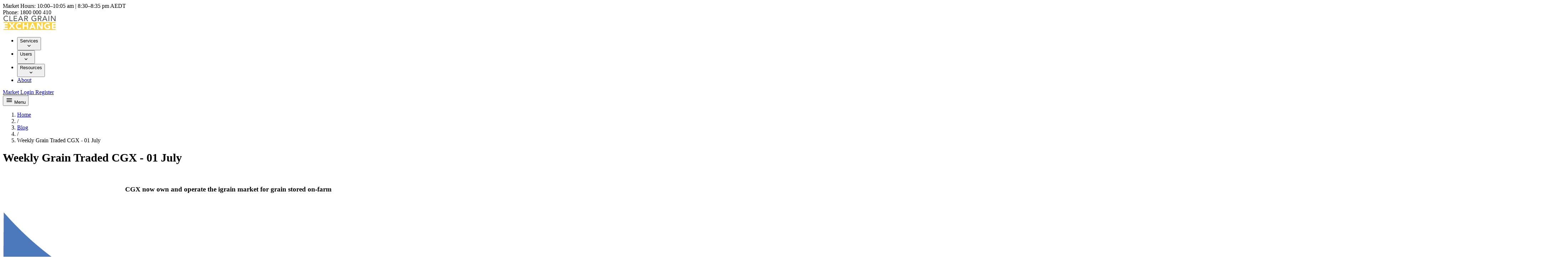

--- FILE ---
content_type: text/html
request_url: https://www.cleargrain.com.au/blog/post/weekly-grain-traded-cgx-01-july
body_size: 11457
content:
<!DOCTYPE html><html lang="en" data-gtm="GTM-PBTBMF7L"> <head><!-- Google Tag Manager --><script>
			const GTM_ID = document.documentElement.dataset.gtm;
			(function (w, d, s, l, i) {
				w[l] = w[l] || [];
				w[l].push({ "gtm.start": new Date().getTime(), event: "gtm.js" });
				var f = d.getElementsByTagName(s)[0],
					j = d.createElement(s),
					dl = l != "dataLayer" ? "&l=" + l : "";
				j.async = true;
				j.src = "https://www.googletagmanager.com/gtm.js?id=" + i + dl;
				f.parentNode.insertBefore(j, f);
			})(window, document, "script", "dataLayer", GTM_ID);
		</script><!-- Sitemap & robots --><link rel="sitemap" href="/sitemap-index.xml"><meta name="robots" content="index, follow"><!-- Charset & Viewport --><meta charset="UTF-8"><meta name="viewport" content="width=device-width, initial-scale=1"><!-- Primary Meta Tags --><title>Weekly Grain Traded CGX - 01 July - Clear Grain Exchange</title><meta name="title" content="Weekly Grain Traded CGX - 01 July"><meta name="description" content="Weaker demand for grain to end financial year - Last week saw hesitant activity in grain markets as many buyers and sellers closed the book."><meta name="theme-color" content="#ffffff"><meta name="author" content="Clear Grain Exchange"><link rel="canonical" href="https://www.cleargrain.com.au/blog/post/weekly-grain-traded-cgx-01-july/"><!-- Favicons --><link rel="icon" href="/favicon.ico"><link rel="icon" type="image/png" sizes="16x16" href="/favixon-16x16.png"><link rel="icon" type="image/png" sizes="32x32" href="/favicon-32x32.png"><link rel="apple-touch-icon" sizes="180x180" href="/apple-touch-icon.png"><link rel="mask-icon" href="/safari-pinned-tab.svg" color="#5bbad5"><link rel="apple-touch-icon" href="logo192.png"><!-- Open Graph / Facebook --><meta property="og:type" content="website"><meta property="og:url" content="https://www.cleargrain.com.au/blog/post/weekly-grain-traded-cgx-01-july/"><meta property="og:title" content="Weekly Grain Traded CGX - 01 July"><meta property="og:description" content="Weaker demand for grain to end financial year - Last week saw hesitant activity in grain markets as many buyers and sellers closed the book."><meta property="og:image" content="https://static.wixstatic.com/media/f6e7bb_cacc7ffeddaf41279832b2e1fd99b59a~mv2.png"><meta property="og:site_name" content="Clear Grain Exchange"><!-- Twitter --><meta property="twitter:card" content="summary_large_image"><meta property="twitter:url" content="https://www.cleargrain.com.au/blog/post/weekly-grain-traded-cgx-01-july/"><meta property="twitter:title" content="Weekly Grain Traded CGX - 01 July"><meta property="twitter:description" content="Weaker demand for grain to end financial year - Last week saw hesitant activity in grain markets as many buyers and sellers closed the book."><meta property="twitter:image" content="https://static.wixstatic.com/media/f6e7bb_cacc7ffeddaf41279832b2e1fd99b59a~mv2.png"><meta property="twitter:site" content="@cleargrain"><link rel="stylesheet" href="/assets/about.CVIqasw9.css"></head> <body class=""> <!-- Google Tag Manager (noscript) --> <noscript><iframe src="https://www.googletagmanager.com/ns.html?id=GTM-PBTBMF7L" height="0" width="0" style="display:none;visibility:hidden"></iframe></noscript>  <div x-data="modal()" class="relative z-50 w-auto h-auto"> <template x-teleport="body"> <div x-show="modalOpen" x-cloak class="fixed inset-0 z-[99] flex items-center justify-center w-screen h-screen overflow-y-auto" @keydown.escape.window="closeModal"> <!-- Overlay --> <div x-show="modalOpen" x-transition:enter="ease-out duration-300" x-transition:enter-start="opacity-0" x-transition:enter-end="opacity-100" x-transition:leave="ease-in duration-300" x-transition:leave-start="opacity-100" x-transition:leave-end="opacity-0" class="absolute inset-0 w-full h-full bg-black/40"></div> <!-- Modal panel --> <div x-show="modalOpen" x-trap.inert.noscroll="modalOpen" x-transition:enter="ease-out duration-300" x-transition:enter-start="opacity-0 translate-y-4 sm:translate-y-0 sm:scale-95" x-transition:enter-end="opacity-100 translate-y-0 sm:scale-100" x-transition:leave="ease-in duration-200" x-transition:leave-start="opacity-100 translate-y-0 sm:scale-100" x-transition:leave-end="opacity-0 translate-y-4 sm:translate-y-0 sm:scale-95" class="relative px-7 pt-6 w-full bg-white sm:max-w-lg mx-2 rounded-lg max-h-[90vh] overflow-y-auto my-8" @click.prevent.stop> <div class="flex justify-between"> <h2 class="text-3xl text-blue-600">
Updates to your Clear Grain Exchange
</h2> <button @click="closeModal" class="flex items-center justify-center cursor-pointer text-neutral-600 w-10 h-10 hover:text-neutral-800 hover:bg-gray-50"> <svg width="24" height="24" data-icon="far/times">   <symbol id="ai:local:far/times" viewBox="0 0 320 512"><path fill="currentColor" d="m207.6 256 107.72-107.72c6.23-6.23 6.23-16.34 0-22.58l-25.03-25.03c-6.23-6.23-16.34-6.23-22.58 0L160 208.4 52.28 100.68c-6.23-6.23-16.34-6.23-22.58 0L4.68 125.7c-6.23 6.23-6.23 16.34 0 22.58L112.4 256 4.68 363.72c-6.23 6.23-6.23 16.34 0 22.58l25.03 25.03c6.23 6.23 16.34 6.23 22.58 0L160 303.6l107.72 107.72c6.23 6.23 16.34 6.23 22.58 0l25.03-25.03c6.23-6.23 6.23-16.34 0-22.58z"/></symbol><use href="#ai:local:far/times"></use>  </svg> </button> </div> <div class="grid gap-4"> <p class="mb-0"> <span class="font-black">
There have been some recent updates to your CGX that we wanted to
              share with you:
</span><br> </p> <div class="bg-neutral-50 border border-neutral-200 rounded-lg p-5"> <div class="flex items-center gap-2 text-blue-600 pb-1"> <svg width="24" height="24" data-icon="fad/chart-line">   <symbol id="ai:local:fad/chart-line" viewBox="0 0 512 512"><path fill="currentColor" d="M512 400v32a16 16 0 0 1-16 16H32a32 32 0 0 1-32-32V80a16 16 0 0 1 16-16h32a16 16 0 0 1 16 16v304h432a16 16 0 0 1 16 16" opacity=".4"/><path fill="currentColor" d="M480 112v118.05c0 21.38-25.85 32.09-41 17l-32.4-32.4-96 96a32 32 0 0 1-45.25 0L192 237.25l-46.06 46.07a16 16 0 0 1-22.63 0l-22.62-22.62a16 16 0 0 1 0-22.63l68.69-68.69a32 32 0 0 1 45.25 0L288 242.75l73.37-73.38L329 137c-15.12-15.12-4.41-41 17-41h118a16 16 0 0 1 16 16" class="fa-primary"/></symbol><use href="#ai:local:fad/chart-line"></use>  </svg> <h4 class="text-xl">Markets Page - New Design, New Location</h4> </div> <p>
Live activity data from CGX continues to be available for all
              market participants. Your Markets page allows you to view this
              data in one place - you'll find it in the top right of the main
              navigation.
</p> <a href="https://exchange.cleargrain.com.au" class="inline-flex items-center justify-center font-medium rounded-md text-center focus:outline-none focus:ring-4 transition gap-2 text-sm px-4 py-2.5 text-white bg-blue-500 hover:bg-blue-600 focus:ring-blue-300" @click.prevent="followLink($event)">  <span>Markets Page</span> <svg width="16" height="16" data-icon="far/arrow-right">   <symbol id="ai:local:far/arrow-right" viewBox="0 0 448 512"><path fill="currentColor" d="M218.101 38.101 198.302 57.9c-4.686 4.686-4.686 12.284 0 16.971L353.432 230H12c-6.627 0-12 5.373-12 12v28c0 6.627 5.373 12 12 12h341.432l-155.13 155.13c-4.686 4.686-4.686 12.284 0 16.971l19.799 19.799c4.686 4.686 12.284 4.686 16.971 0l209.414-209.414c4.686-4.686 4.686-12.284 0-16.971L235.071 38.101c-4.686-4.687-12.284-4.687-16.97 0"/></symbol><use href="#ai:local:far/arrow-right"></use>  </svg> </a> </div> <div class="bg-neutral-50 border border-neutral-200 rounded-lg p-5"> <div class="flex items-center gap-2 text-blue-600 pb-1"> <svg width="24" height="24" data-icon="fad/question-circle">   <symbol id="ai:local:fad/question-circle" viewBox="0 0 512 512"><path fill="currentColor" d="M256 8C119 8 8 119.08 8 256s111 248 248 248 248-111 248-248S393 8 256 8m0 422a46 46 0 1 1 46-46 46.05 46.05 0 0 1-46 46m40-131.33V300a12 12 0 0 1-12 12h-56a12 12 0 0 1-12-12v-4c0-41.06 31.13-57.47 54.65-70.66 20.17-11.31 32.54-19 32.54-34 0-19.82-25.27-33-45.7-33-27.19 0-39.44 13.14-57.3 35.79a12 12 0 0 1-16.67 2.13L148.82 170a12 12 0 0 1-2.71-16.26C173.4 113 208.16 90 262.66 90c56.34 0 116.53 44 116.53 102 0 77-83.19 78.21-83.19 106.67" opacity=".4"/><path fill="currentColor" d="M256 338a46 46 0 1 0 46 46 46 46 0 0 0-46-46m6.66-248c-54.5 0-89.26 23-116.55 63.76a12 12 0 0 0 2.71 16.24l34.7 26.31a12 12 0 0 0 16.67-2.13c17.86-22.65 30.11-35.79 57.3-35.79 20.43 0 45.7 13.14 45.7 33 0 15-12.37 22.66-32.54 34C247.13 238.53 216 254.94 216 296v4a12 12 0 0 0 12 12h56a12 12 0 0 0 12-12v-1.33c0-28.46 83.19-29.67 83.19-106.67 0-58-60.19-102-116.53-102" class="fa-primary"/></symbol><use href="#ai:local:fad/question-circle"></use>  </svg> <h4 class="text-xl">Your New CGX Knowledge Base</h4> </div> <p>
Just getting started with CGX - or looking for a refresher? Check
              out the new series of short videos, with the latest information on
              getting the most out of your account. You'll find it in the
              Resources menu.
</p> <a href="/knowledge-base" class="inline-flex items-center justify-center font-medium rounded-md text-center focus:outline-none focus:ring-4 transition gap-2 text-sm px-4 py-2.5 text-white bg-blue-500 hover:bg-blue-600 focus:ring-blue-300" @click.prevent="followLink($event)">  <span>Knowledge Base</span> <svg width="16" height="16" viewBox="0 0 448 512" data-icon="far/arrow-right">   <use href="#ai:local:far/arrow-right"></use>  </svg> </a> </div> <div> <p>
Our team is here to support you with any questions: <br> <span class="font-bold">
Call: 1800 000 410, or get in touch <a class="text-blue-600 underline" href="https://exchange.cleargrain.com.au/contact-us" @click.prevent="followLink($event)">here</a>.
</span> </p> </div> </div> </div> </div> </template> </div> <script type="module">document.addEventListener("alpine:init",()=>{Alpine.data("modal",()=>({modalOpen:!1,storageKey:"featureModalDismissed_v1",init(){localStorage.getItem(this.storageKey)||setTimeout(()=>this.modalOpen=!0,500)},closeModal(){this.modalOpen=!1,localStorage.setItem(this.storageKey,"true")},followLink(e){const t=e.currentTarget.getAttribute("href");this.closeModal(),setTimeout(()=>{t&&(window.location.href=t)},150)}}))});</script> <div class="flex min-h-screen flex-col"> <div class="fixed w-full z-20"> <div class="w-full bg-white border-b border-neutral-200"> <div class="mx-auto flex justify-end sm:justify-between max-w-7xl px-6 py-2 text-sm font-medium"> <div class="hidden sm:block">
Market Hours: 10:00–10:05 am | 8:30–8:35 pm <span class="timezone"></span> </div> <div>
Phone: 1800 000 410 </div> </div> </div> <script type="module">function a(e=new Date){const n=new Intl.DateTimeFormat("en-AU",{timeZone:"Australia/Sydney",timeZoneName:"short"}).formatToParts(e).find(s=>s.type==="timeZoneName")?.value;return n&&(n.includes("AEST")||n.includes("AEDT"))?n:o(e)}function o(e){const t=new Date(e.toLocaleString("en-US",{timeZone:"Australia/Sydney"}));return-((Number(t)-Number(e))/6e4)/60===11?"AEDT":"AEST"}document.addEventListener("DOMContentLoaded",()=>{const e=document.querySelector(".timezone");if(!e)return;const t=a();t&&(e.textContent=` ${t}`)});</script> <nav class="w-full bg-white shadow" data-astro-cid-afdttjsk> <div class="mx-auto flex items-center distribute-between max-w-7xl min-h-20 px-6 py-3" data-astro-cid-afdttjsk> <div class="flex-1" data-astro-cid-afdttjsk> <div class="flex" data-astro-cid-afdttjsk> <a href="/" data-astro-cid-afdttjsk> <svg width="150" height="40" data-astro-cid-afdttjsk="true" data-icon="cgx/logo">   <symbol id="ai:local:cgx/logo" viewBox="0 0 503 137"><g fill="none"><g clip-path="url(#a)"><path fill="#555" d="M39.338 12.32A15.64 15.64 0 0 0 27.04 6.497c-11.431 0-18.985 9.127-18.985 20.716 0 10.713 7.115 19.851 18.985 19.851a15.74 15.74 0 0 0 13.31-6.834l5.822 4.384c-1.506 2.09-7.565 8.925-19.278 8.925-16.186 0-26.18-13.489-26.18-26.326 0-15.826 10.86-27.19 26.54-27.19 6.744 0 13.736 2.517 17.839 7.868zM58.11 1.315h6.912v44.457h23.37v6.44H58.108zm40.926 0h32.868V7.79h-25.966v15.197h24.167v6.475h-24.167v16.31h27.258v6.44H99.025zm63.521 0h6.249l21.796 50.897h-8.048l-5.115-12.578h-24.178l-5.092 12.578h-8.06zm12.364 32.294-9.487-23.38h-.146l-9.644 23.38zm25.898-32.294h17.907c13.027 0 16.332 7.869 16.332 14.242a13.66 13.66 0 0 1-12.511 13.489l14.456 23.166h-8.633l-12.949-22.48h-7.7v22.48h-6.902zm6.902 22.481h9.071c5.463 0 10.926-1.292 10.926-8.194s-5.463-8.194-10.926-8.194h-9.071zm107.606-.045v25.09c-4.957 3.012-13.084 4.675-19.277 4.675-17.255 0-27.259-12.364-27.259-26.763C268.791 11.645 279.796 0 295.33 0c9.352 0 15.04 2.518 18.997 6.61l-4.89 5.26a19.28 19.28 0 0 0-14.107-5.395c-11.645 0-19.199 9.127-19.199 20.233 0 11.51 8.554 20.289 19.784 20.289 4.811 0 9.419-.944 12.51-2.664V30.226H297.14V23.75zm16.186-22.436h17.918c13.016 0 16.321 7.869 16.321 14.242a13.66 13.66 0 0 1-12.511 13.489l14.456 23.166h-8.633l-12.949-22.48h-7.689v22.48h-6.913zm6.913 22.481h9.06c5.463 0 10.926-1.292 10.926-8.194s-5.463-8.194-10.926-8.194h-9.06zm56.597-22.481h6.261l21.75 50.897h-8.059l-5.104-12.578h-24.189l-5.036 12.578h-8.06zm12.364 32.294L397.9 10.23h-.146l-9.644 23.38zm25.91-32.294h6.902v50.897h-6.902zm23.594 0h9.06l28.045 41.905h.146V1.315h6.913v50.897h-8.779l-28.337-41.837h-.147v41.837h-6.901z"/><path fill="#FDD242" d="M271.961 105.279h14.714l-7.396-18.39zm229.532-23.751h-22.627v10.757h22.627zm0 23.324h-22.627v12.117h22.627z"/><path fill="#FDD242" d="M464.939 128.851v-59.17h36.543v-8.184H.67v8.183h40.185v12.028H13.259v11.038h26.045v12.027H13.259v12.039h29.102v12.039H.67V137h500.812v-8.149zm-369.208 0-14.68-23.808-14.253 23.808H51.061l21.043-30.923L52.287 69.68h16.67l12.769 20.75L94.09 69.703h16.029l-19.423 28 21.716 31.17zm56.203 1.506c-18.749 0-32.418-12.117-32.418-31.092s13.624-31.091 32.373-31.091c6.745 0 15.186 2.248 20.233 8.689l-10.184 8.194a14.27 14.27 0 0 0-11.364-4.844c-10.015 0-17.4 8.014-17.4 19.109 0 11.094 7.385 19.109 16.973 19.109a14.44 14.44 0 0 0 12.365-6.351l11.027 8.104c-4.935 6.913-13.422 10.173-21.65 10.173zm85.35-1.506h-13.287v-25.573H198.29v25.573h-13.23v-59.17h13.23v22.065h25.707V69.68h13.242zm58.372 0-5.26-12.567h-23.302l-5.002 12.533h-14.613l25.955-59.17h10.948l26.134 59.17zm82.124 0h-17.356l-26.19-42.13h-.18v42.13h-13.253v-59.17h17.985l25.539 41.117h.168V69.68h13.242zm70.815-4.182a54.55 54.55 0 0 1-25.201 5.688c-18.749 0-32.407-12.117-32.407-31.092s13.635-31.091 32.384-31.091c9.499 0 17.907 2.09 23.932 7.599l-9.341 10.038c-3.564-3.676-7.869-5.62-14.613-5.62-11.241 0-18.671 8.014-18.671 19.108s7.385 19.109 18.671 19.109a26.3 26.3 0 0 0 12.477-2.922v-9.611h-10.78V93.802h23.504z"/></g><defs><clipPath id="a"><path fill="#fff" d="M.02 0h502v137H.02z"/></clipPath></defs></g></symbol><use href="#ai:local:cgx/logo"></use>  </svg> </a> </div> </div> <div x-data="{
        navigationMenuOpen: false,
        navigationMenu: '',
        navigationMenuCloseDelay: 200,
        navigationMenuCloseTimeout: null,
        navigationMenuLeave() {
            let that = this;
            this.navigationMenuCloseTimeout = setTimeout(() => {
                that.navigationMenuClose();
            }, this.navigationMenuCloseDelay);
        },
        navigationMenuReposition(navElement) {
            this.navigationMenuClearCloseTimeout();
            this.$refs.navigationDropdown.style.left = navElement.offsetLeft + 'px';
            this.$refs.navigationDropdown.style.marginLeft = (navElement.offsetWidth/2) + 'px';
        },
        navigationMenuClearCloseTimeout(){
            clearTimeout(this.navigationMenuCloseTimeout);
        },
        navigationMenuClose(){
            this.navigationMenuOpen = false;
            this.navigationMenu = '';
        }
    }" class="hidden lg:block relative z-10 w-auto" data-astro-cid-afdttjsk> <div class="relative" data-astro-cid-afdttjsk> <ul class="flex flex-1 justify-center items-center p-1 space-x-1 list-none group" data-astro-cid-afdttjsk> <li data-astro-cid-afdttjsk> <button :class="{'bg-neutral-100': navigationMenu == 'services-menu', 'hover:bg-neutral-100': navigationMenu != 'services-menu'}" @mouseover="navigationMenuOpen=true; navigationMenuReposition($el); navigationMenu='services-menu'" @mouseleave="navigationMenuLeave()" class="inline-flex justify-center items-center px-4 py-2 w-max h-10 text-sm font-medium rounded-md transition-colors focus:outline-none disabled:opacity-50 disabled:pointer-events-none group"> <span>Services</span> <div :class="{ '-rotate-180': navigationMenuOpen==true &#38;&#38; navigationMenu == 'services-menu' }" class="relative top-[1px] ml-1 h-3 w-3 ease-out duration-300"> <svg width="0.63em" height="1em" data-icon="far/angle-down">   <symbol id="ai:local:far/angle-down" viewBox="0 0 320 512"><path fill="currentColor" d="M151.5 347.8 3.5 201c-4.7-4.7-4.7-12.3 0-17l19.8-19.8c4.7-4.7 12.3-4.7 17 0L160 282.7l119.7-118.5c4.7-4.7 12.3-4.7 17 0l19.8 19.8c4.7 4.7 4.7 12.3 0 17l-148 146.8c-4.7 4.7-12.3 4.7-17 0"/></symbol><use href="#ai:local:far/angle-down"></use>  </svg> </div> </button> </li> <li data-astro-cid-afdttjsk> <button :class="{'bg-neutral-100': navigationMenu == 'users-menu', 'hover:bg-neutral-100': navigationMenu != 'users-menu'}" @mouseover="navigationMenuOpen=true; navigationMenuReposition($el); navigationMenu='users-menu'" @mouseleave="navigationMenuLeave()" class="inline-flex justify-center items-center px-4 py-2 w-max h-10 text-sm font-medium rounded-md transition-colors focus:outline-none disabled:opacity-50 disabled:pointer-events-none group"> <span>Users</span> <div :class="{ '-rotate-180': navigationMenuOpen==true &#38;&#38; navigationMenu == 'users-menu' }" class="relative top-[1px] ml-1 h-3 w-3 ease-out duration-300"> <svg width="0.63em" height="1em" viewBox="0 0 320 512" data-icon="far/angle-down">   <use href="#ai:local:far/angle-down"></use>  </svg> </div> </button> </li> <li data-astro-cid-afdttjsk> <button :class="{'bg-neutral-100': navigationMenu == 'resources-menu', 'hover:bg-neutral-100': navigationMenu != 'resources-menu'}" @mouseover="navigationMenuOpen=true; navigationMenuReposition($el); navigationMenu='resources-menu'" @mouseleave="navigationMenuLeave()" class="inline-flex justify-center items-center px-4 py-2 w-max h-10 text-sm font-medium rounded-md transition-colors focus:outline-none disabled:opacity-50 disabled:pointer-events-none group"> <span>Resources</span> <div :class="{ '-rotate-180': navigationMenuOpen==true &#38;&#38; navigationMenu == 'resources-menu' }" class="relative top-[1px] ml-1 h-3 w-3 ease-out duration-300"> <svg width="0.63em" height="1em" viewBox="0 0 320 512" data-icon="far/angle-down">   <use href="#ai:local:far/angle-down"></use>  </svg> </div> </button> </li> <li data-astro-cid-afdttjsk> <a href="/about" class="inline-flex justify-center items-center px-4 py-2 w-max h-10 text-sm font-medium rounded-md transition-colors focus:outline-none disabled:opacity-50 disabled:pointer-events-none bg-background hover:bg-neutral-100 group" data-astro-cid-afdttjsk>
About
</a> </li> </ul> </div> <div x-ref="navigationDropdown" x-show="navigationMenuOpen" x-transition:enter="transition ease-out duration-100" x-transition:enter-start="opacity-0 scale-90" x-transition:enter-end="opacity-100 scale-100" x-transition:leave="transition ease-in duration-100" x-transition:leave-start="opacity-100 scale-100" x-transition:leave-end="opacity-0 scale-90" @mouseover="navigationMenuClearCloseTimeout()" @mouseleave="navigationMenuLeave()" class="absolute top-0 pt-3 duration-200 ease-out -translate-x-1/2 translate-y-11" x-cloak data-astro-cid-afdttjsk> <div class="flex overflow-hidden justify-center w-auto h-auto bg-white rounded-md border shadow-sm border-neutral-200/70" data-astro-cid-afdttjsk> <div x-show="navigationMenu == 'services-menu'" class="flex justify-center items-stretch p-6 w-full"> <div class="w-72">  <a href="/market-exchange-trading" @click="navigationMenuClose()" class="block px-3.5 py-3 text-sm rounded hover:bg-neutral-100"> <span class="block mb-1 font-medium text-black">Market and Exchange</span> <span class="block leading-5 opacity-50">Helping buyers find sellers and sellers find buyers of Australian grain</span> </a> <a href="/settlement-and-clearing" @click="navigationMenuClose()" class="block px-3.5 py-3 text-sm rounded hover:bg-neutral-100"> <span class="block mb-1 font-medium text-black">Settlement and Clearing</span> <span class="block leading-5 opacity-50">Protecting all parties to a grain contract</span> </a> <a href="/data-and-connectivity" @click="navigationMenuClose()" class="block px-3.5 py-3 text-sm rounded hover:bg-neutral-100"> <span class="block mb-1 font-medium text-black">Data and Connectivity</span> <span class="block leading-5 opacity-50">Creating a more technically connected grain industry</span> </a>  </div> </div> <div x-show="navigationMenu == 'users-menu'" class="flex justify-center items-stretch p-6 w-full"> <div class="w-72">  <a href="/growers" @click="navigationMenuClose()" class="block px-3.5 py-3 text-sm rounded hover:bg-neutral-100"> <span class="block mb-1 font-medium text-black">Growers</span> <span class="block leading-5 opacity-50">Create demand for your grain by offering it for sale to all buyers while being protected at all times</span> </a> <a href="/agents" @click="navigationMenuClose()" class="block px-3.5 py-3 text-sm rounded hover:bg-neutral-100"> <span class="block mb-1 font-medium text-black">Agents and Advisors</span> <span class="block leading-5 opacity-50">Building a more sustainable grain industry together</span> </a> <a href="/buyers" @click="navigationMenuClose()" class="block px-3.5 py-3 text-sm rounded hover:bg-neutral-100"> <span class="block mb-1 font-medium text-black">Buyers and Traders</span> <span class="block leading-5 opacity-50">Buy grain easily with real time certainty and efficient back office</span> </a> <a href="/storage-providers" @click="navigationMenuClose()" class="block px-3.5 py-3 text-sm rounded hover:bg-neutral-100"> <span class="block mb-1 font-medium text-black">Storage Providers</span> <span class="block leading-5 opacity-50">Attract more grain to your site by reaching more buyers and growers</span> </a>  </div> </div> <div x-show="navigationMenu == 'resources-menu'" class="flex justify-center items-stretch p-6 w-full"> <div class="w-72">  <a href="/blog" @click="navigationMenuClose()" class="block px-3.5 py-3 text-sm rounded hover:bg-neutral-100"> <span class="block mb-1 font-medium text-black">Blog</span> <span class="block leading-5 opacity-50">All of your CGX insights in one location</span> </a> <a href="/knowledge-base" @click="navigationMenuClose()" class="block px-3.5 py-3 text-sm rounded hover:bg-neutral-100"> <span class="block mb-1 font-medium text-black">Knowledge Base</span> <span class="block leading-5 opacity-50">Learn how to get the most out of your Clear Grain Exchange account</span> </a>  </div> </div> </div> </div> </div> <div class="flex-1 hidden lg:flex items-center justify-end space-x-1.5" data-astro-cid-afdttjsk> <a href="https://exchange.cleargrain.com.au" class="inline-flex items-center justify-center font-medium rounded-md text-center focus:outline-none focus:ring-4 transition gap-2 text-sm px-4 py-2.5 text-blue-600 bg-white hover:bg-blue-50 focus:ring-blue-200" data-astro-cid-afdttjsk="true">  <span>Market</span>  </a> <a href="https://exchange.cleargrain.com.au/login" class="inline-flex items-center justify-center font-medium rounded-md text-center focus:outline-none focus:ring-4 transition gap-2 text-sm px-4 py-2.5 text-blue-600 bg-white hover:bg-blue-50 focus:ring-blue-200" data-astro-cid-afdttjsk="true">  <span>Login</span>  </a> <a href="https://exchange.cleargrain.com.au/register" class="inline-flex items-center justify-center font-medium rounded-md text-center focus:outline-none focus:ring-4 transition gap-2 text-sm px-4 py-2.5 text-white bg-blue-500 hover:bg-blue-600 focus:ring-blue-300" data-astro-cid-afdttjsk="true">  <span>Register</span>  </a> </div> <div class="block lg:hidden" data-astro-cid-afdttjsk> <div x-data="{ 
        slideOverOpen: false,
        expandedSections: {
          services: false,
          users: false,
          resources: false,
          contact: false
        },
        toggleSection(section) {
          this.expandedSections[section] = !this.expandedSections[section];
        }
    }" class="relative z-50 w-auto max-w-72 h-auto"> <button @click="slideOverOpen=true" class="inline-flex justify-center items-center gap-1 font-medium rounded-md text-sm px-5 py-2.5 text-white bg-blue-500 hover:bg-blue-600 focus:ring-blue-300 disabled:opacity-50 disabled:pointer-events-none cursor-pointer"> <svg width="20" height="20" data-icon="material/menu">   <symbol id="ai:local:material/menu" viewBox="0 -960 960 960"><path fill="currentColor" d="M120-240v-80h720v80zm0-200v-80h720v80zm0-200v-80h720v80z"/></symbol><use href="#ai:local:material/menu"></use>  </svg> <span>Menu</span> </button> <div class="space-y-1"> <template x-teleport="body"><div x-show="slideOverOpen" @keydown.window.escape="slideOverOpen=false" class="relative z-[99]"><div x-show="slideOverOpen" x-transition.opacity.duration.600ms @click="slideOverOpen = false" class="fixed inset-0 bg-black/10"></div><div class="overflow-hidden fixed inset-0"><div class="overflow-hidden absolute inset-0"><div class="flex fixed inset-y-0 right-0 pl-10 max-w-full"><div x-show="slideOverOpen" @click.away="slideOverOpen = false" x-transition:enter="transform transition ease-in-out duration-500 sm:duration-700" x-transition:enter-start="translate-x-full" x-transition:enter-end="translate-x-0" x-transition:leave="transform transition ease-in-out duration-500 sm:duration-700" x-transition:leave-start="translate-x-0" x-transition:leave-end="translate-x-full" class="w-screen max-w-sm"><div class="flex overflow-y-scroll flex-col py-5 h-full bg-white border-l shadow-lg border-neutral-100/70"><div class="px-4 sm:px-5"><div class="flex justify-between items-start pb-1"><div class="flex items-center ml-3 h-auto"><button @click="slideOverOpen=false" class="flex absolute right-0 z-30 justify-center items-center px-3 py-2 mt-6 mr-5 space-x-1 text-xs font-medium uppercase rounded-md border border-neutral-200 text-neutral-600 hover:bg-neutral-100"><svg width="12" height="12" viewBox="0 0 320 512" data-icon="far/times">   <use href="#ai:local:far/times"></use>  </svg><span>Close</span></button></div></div></div><div class="relative flex-1 px-4 mt-10 sm:px-5"> <div class="border-b border-neutral-100 pb-1"> <button @click="toggleSection('services')" class="flex justify-between items-center w-full px-3 py-3 text-left text-base font-medium rounded-md hover:bg-neutral-50"> <span>Services</span> <div :class="{ 'rotate-180': expandedSections.services }" class="w-5 h-5 transform transition-transform duration-200"> <svg width="0.63em" height="1em" viewBox="0 0 320 512" data-icon="far/angle-down">   <use href="#ai:local:far/angle-down"></use>  </svg> </div> </button> <div x-show="expandedSections.services" x-transition:enter="transition ease-out duration-200" x-transition:enter-start="opacity-0 max-h-0" x-transition:enter-end="opacity-100 max-h-96" x-transition:leave="transition ease-in duration-150" x-transition:leave-start="opacity-100 max-h-96" x-transition:leave-end="opacity-0 max-h-0" class="ml-4 space-y-2 overflow-hidden">  <a href="/market-exchange-trading" @click="navigationMenuClose()" class="block px-3.5 py-3 text-sm rounded hover:bg-neutral-100"> <span class="block mb-1 font-medium text-black">Market and Exchange</span> <span class="block leading-5 opacity-50">Helping buyers find sellers and sellers find buyers of Australian grain</span> </a> <a href="/settlement-and-clearing" @click="navigationMenuClose()" class="block px-3.5 py-3 text-sm rounded hover:bg-neutral-100"> <span class="block mb-1 font-medium text-black">Settlement and Clearing</span> <span class="block leading-5 opacity-50">Protecting all parties to a grain contract</span> </a> <a href="/data-and-connectivity" @click="navigationMenuClose()" class="block px-3.5 py-3 text-sm rounded hover:bg-neutral-100"> <span class="block mb-1 font-medium text-black">Data and Connectivity</span> <span class="block leading-5 opacity-50">Creating a more technically connected grain industry</span> </a>  </div> </div> <div class="border-b border-neutral-100 pb-1"> <button @click="toggleSection('users')" class="flex justify-between items-center w-full px-3 py-3 text-left text-base font-medium rounded-md hover:bg-neutral-50"> <span>Users</span> <div :class="{ 'rotate-180': expandedSections.users }" class="w-5 h-5 transform transition-transform duration-200"> <svg width="0.63em" height="1em" viewBox="0 0 320 512" data-icon="far/angle-down">   <use href="#ai:local:far/angle-down"></use>  </svg> </div> </button> <div x-show="expandedSections.users" x-transition:enter="transition ease-out duration-200" x-transition:enter-start="opacity-0 max-h-0" x-transition:enter-end="opacity-100 max-h-96" x-transition:leave="transition ease-in duration-150" x-transition:leave-start="opacity-100 max-h-96" x-transition:leave-end="opacity-0 max-h-0" class="ml-4 space-y-2 overflow-hidden">  <a href="/growers" @click="navigationMenuClose()" class="block px-3.5 py-3 text-sm rounded hover:bg-neutral-100"> <span class="block mb-1 font-medium text-black">Growers</span> <span class="block leading-5 opacity-50">Create demand for your grain by offering it for sale to all buyers while being protected at all times</span> </a> <a href="/agents" @click="navigationMenuClose()" class="block px-3.5 py-3 text-sm rounded hover:bg-neutral-100"> <span class="block mb-1 font-medium text-black">Agents and Advisors</span> <span class="block leading-5 opacity-50">Building a more sustainable grain industry together</span> </a> <a href="/buyers" @click="navigationMenuClose()" class="block px-3.5 py-3 text-sm rounded hover:bg-neutral-100"> <span class="block mb-1 font-medium text-black">Buyers and Traders</span> <span class="block leading-5 opacity-50">Buy grain easily with real time certainty and efficient back office</span> </a> <a href="/storage-providers" @click="navigationMenuClose()" class="block px-3.5 py-3 text-sm rounded hover:bg-neutral-100"> <span class="block mb-1 font-medium text-black">Storage Providers</span> <span class="block leading-5 opacity-50">Attract more grain to your site by reaching more buyers and growers</span> </a>  </div> </div> <div class="border-b border-neutral-100 pb-1"> <button @click="toggleSection('resources')" class="flex justify-between items-center w-full px-3 py-3 text-left text-base font-medium rounded-md hover:bg-neutral-50"> <span>Resources</span> <div :class="{ 'rotate-180': expandedSections.resources }" class="w-5 h-5 transform transition-transform duration-200"> <svg width="0.63em" height="1em" viewBox="0 0 320 512" data-icon="far/angle-down">   <use href="#ai:local:far/angle-down"></use>  </svg> </div> </button> <div x-show="expandedSections.resources" x-transition:enter="transition ease-out duration-200" x-transition:enter-start="opacity-0 max-h-0" x-transition:enter-end="opacity-100 max-h-96" x-transition:leave="transition ease-in duration-150" x-transition:leave-start="opacity-100 max-h-96" x-transition:leave-end="opacity-0 max-h-0" class="ml-4 space-y-2 overflow-hidden">  <a href="/blog" @click="navigationMenuClose()" class="block px-3.5 py-3 text-sm rounded hover:bg-neutral-100"> <span class="block mb-1 font-medium text-black">Blog</span> <span class="block leading-5 opacity-50">All of your CGX insights in one location</span> </a> <a href="/knowledge-base" @click="navigationMenuClose()" class="block px-3.5 py-3 text-sm rounded hover:bg-neutral-100"> <span class="block mb-1 font-medium text-black">Knowledge Base</span> <span class="block leading-5 opacity-50">Learn how to get the most out of your Clear Grain Exchange account</span> </a>  </div> </div> <a href="/about" @click="slideOverOpen=false" class="block px-3 py-3 text-base font-medium rounded-md hover:bg-neutral-50 border-b border-neutral-100"> About </a> <div class="flex flex-col gap-3 mt-6"> <a href="https://exchange.cleargrain.com.au" class="inline-flex items-center justify-center font-medium rounded-md text-center focus:outline-none focus:ring-4 transition gap-2 text-sm px-4 py-2.5 text-blue-600 bg-white border border-blue-500 hover:bg-blue-50 focus:ring-blue-200">  <span>Market</span>  </a> <a href="https://exchange.cleargrain.com.au/login" class="inline-flex items-center justify-center font-medium rounded-md text-center focus:outline-none focus:ring-4 transition gap-2 text-sm px-4 py-2.5 text-blue-600 bg-white border border-blue-500 hover:bg-blue-50 focus:ring-blue-200">  <span>Login</span>  </a> <a href="https://exchange.cleargrain.com.au/register" class="inline-flex items-center justify-center font-medium rounded-md text-center focus:outline-none focus:ring-4 transition gap-2 text-sm px-4 py-2.5 text-white bg-blue-500 hover:bg-blue-600 focus:ring-blue-300">  <span>Register</span>  </a> </div> </div></div></div></div></div></div></div></template> </div> </div> </div> </div> </nav>  </div> <main class="mt-28 flex-1">  <div class="bg-white py-12 lg:py-12 last:pb-40"> <div class="mx-auto max-w-7xl px-6">  <nav class="mb-8"> <ol class="flex text-sm">  <li> <a href="/" class="hover:text-blue-600"> Home </a> </li> <li class="mx-2">/</li> <li> <a href="/blog" class="hover:text-blue-600"> Blog </a> </li> <li class="mx-2">/</li> <li> <span>Weekly Grain Traded CGX - 01 July</span> </li>  </ol> </nav> <div class="w-full"> <div class="max-w-[844px] m-auto md:border border-neutral-200 md:p-20"> <header> <h1 class="font-sans font-bold tracking-normal text-4xl mb-2"> Weekly Grain Traded CGX - 01 July </h1> </header> <article class="prose prose-lg max-w-none mb-0 prose-p:m-0 prose-hr:my-10"><p><br /></p>
<h3 style="text-align:center"><strong>CGX now own and operate the igrain market for grain stored on-farm</strong></h3>
<p><br /></p>

        <div class="w-full flex justify-center items-center">
          <div style="width:207px"><div style="text-align:center"><img class="w-full !m-0" src="https://static.wixstatic.com/media/f6e7bb_419d5834ae90444a94cab7b0d9ccecf6~mv2.png" alt="logo igrain by clear grain exchange"/></div></div>
        </div>
      
<hr />
<ol>
  <li><p><strong>Weaker demand for grain to end financial year</strong> - Last week saw hesitant activity in grain markets as many buyers and sellers closed the book.</p></li>
  <li><p><strong>23 buyers met grower prices to purchase 23 grades</strong> - Wheat, barley, canola, lentils, lupins, and oats traded in 12 port zones.</p></li>
  <li><p><strong>CGX and igrain enable growers to offer grain for sale - </strong>Growers delivering to warehouse can offer grain for sale on CGX. Growers with grain on-farm can offer grain for sale on igrain and determine pickup/delivery timeframes.
</p></li>
</ol>
<hr />

        <div class="w-full flex justify-center items-center">
          <div style="width:100%"><div style="text-align:center"><img class="w-full !m-0" src="https://static.wixstatic.com/media/f6e7bb_7396883ad08f4266b9feacf643d2f103~mv2.png" alt="23 buyer businesses purchased grain through Clear Grain Exchange (CGX) last week. More buyers were searching for grain offered for sale."/></div></div>
        </div>
      
<p><br /></p>
<p style="text-align: center;"><span style="color: #2f80ed;"><strong>When your grain is offered for sale on CGX all buyers can see it and try to purchase it.</strong></span></p>
<hr />
<p><br /></p>
<h2 style="text-align:center"><strong>Grain market statistics for last week</strong></h2>

<ul>
  <li><p><u><strong>23 buyers</strong></u> purchased grain on CGX - more were searching for grain</p></li>
  <li><p>5 in Eastern Australia</p></li>
  <li><p>8 in South Australia</p></li>
  <li><p>12 in Western Australia</p></li>
  <li><p><strong>43 </strong>sellers sold grain through CGX across <strong>60</strong> transactions - more were offering grain for sale</p></li>
  <li><p><strong>3</strong> agent and/or advisory businesses sold grain on behalf of growers</p></li>
  <li><p><strong>23</strong> different grades traded</p></li>
  <li><p><strong>6</strong> commodities - Wheat, barley, canola, lentils, lupins, and oats</p></li>
  <li><p><strong>12</strong> port zones traded across NSW, VIC, SA and WA</p></li>
</ul>
<p> </p>
<p> </p>
<hr />
<p><br /></p>
<h2 style="text-align:center"><span style="color:rgb(128, 128, 128)"><strong>Weaker demand to end financial year</strong></span></h2>
<p> </p>
<p><br /></p>
<p><span style="color: rgb(117, 117, 117);"><span style="background-color: rgb(255, 255, 255);">The last week of the financial year saw hesitant activity in grain markets as buyers continued to reduce price ideas for most grades of grain, while many growers were comfortable to close the book on this financial year and focus on next.</span></span></p>
<p><br /></p>
<p><br /></p>
<p><span style="color: rgb(117, 117, 117);"><span style="background-color: rgb(255, 255, 255);">23 buyers matched 43 sellers offer prices to trade 23 grades of wheat, barley, canola, lentils, lupins and oats through Clear Grain Exchange last week.</span></span></p>
<p><br /></p>
<p><br /></p>
<p><span style="color: rgb(117, 117, 117);"><span style="background-color: rgb(255, 255, 255);">This saw grain trade across 12 port zones in NSW, VIC, SA and WA with the majority of the prices traded well above indicative published bid levels.</span></span></p>
<p><br /></p>
<p><br /></p>
<p><span style="color: rgb(117, 117, 117);"><span style="background-color: rgb(255, 255, 255);">There were spits and spurts of demand through last week with buyers bidding up for specific grades in specific locations as they looked to fulfil specific requirements.</span></span></p>
<p><br /></p>
<p><br /></p>
<p><span style="color: rgb(117, 117, 117);"><span style="background-color: rgb(255, 255, 255);">Some growers adjusted their offer prices on the back of stronger bid or trade prices they saw on CGX to meet those prices and sell, many others were happy to watch.</span></span></p>
<p><br /></p>
<p><br /></p>
<p><span style="color: rgb(117, 117, 117);"><span style="background-color: rgb(255, 255, 255);">Higher protein wheat grades continue to attract demand across most locations trading at better prices than lower grades. Noodle wheat in the west remains a sought after commodity trading at $560/t, while APH2 wheat traded $415/t ex farm southern NSW. </span></span></p>
<p><br /></p>
<p><br /></p>
<p><span style="color: rgb(117, 117, 117);"><span style="background-color: rgb(255, 255, 255);">Feed barley traded $345/t Albany and $337/t Pt Adelaide with malt grades trading $10-15/t above. On farm barley traded at $345/t southern NSW. </span></span></p>
<p><br /></p>
<p><br /></p>
<p><span style="color: rgb(117, 117, 117);"><span style="background-color: rgb(255, 255, 255);">Non GM canola traded $755/t Kwinana + oil bonification while GM canola nearly reached the same levels trading $750/t + oil bonifications. Non GM canola traded $687/t Melbourne + oil.</span></span></p>
<p><br /></p>
<p><br /></p>
<p><span style="color: rgb(117, 117, 117);"><span style="background-color: rgb(255, 255, 255);">Nipper lentils traded $969/t Pt Adelaide, lupins traded over $600/t in Kwinana and oats were trading $535/t in Albany port zone last week.</span></span></p>
<p><br /></p>
<p><br /></p>
<p><span style="color: rgb(117, 117, 117);"><span style="background-color: rgb(255, 255, 255);">Growers have a say in the price of Australian grain. Show ALL BUYERS your sell price by offering it for sale on CGX or igrain.</span></span></p>
<p><br /></p>
<p><br /></p>
<p><span style="color: rgb(117, 117, 117);"><span style="background-color: rgb(255, 255, 255);">Simply login to your CGX account to view all prices and determine what you think your grain is worth. If you need help using your CGX account, just call us. We&apos;re available anytime between 9am and 8:30pm AEST and happy to help!</span></span></p>
<p><br /></p>
<p><br /></p>
<p><span style="color: rgb(117, 117, 117);"><span style="background-color: rgb(255, 255, 255);">There&apos;s no downside. Growers are protected at all times on CGX by remaining completely anonymous and retaining title of their grain until paid with CGX&apos;s secure settlement.</span></span></p>
<p><br /></p>
<p><br /></p>
<p style="text-align: center;"><strong>Many prices have improved in recent weeks</strong></p>
<p><br /></p>

        <div class="w-full flex justify-center items-center">
          <div style="width:100%"><div style="text-align:center"><img class="w-full !m-0" src="https://static.wixstatic.com/media/f6e7bb_e3d268b977cc435db763a39569ba1eaa~mv2.png" alt=""/></div></div>
        </div>
      
<p><br /></p>

        <div class="w-full flex justify-center items-center">
          <div style="width:100%"><div style="text-align:center"><img class="w-full !m-0" src="https://static.wixstatic.com/media/f6e7bb_7ee4c096b87844d383570b0f57c0f562~mv2.png" alt=""/></div></div>
        </div>
      
<p><br /></p>

        <div class="w-full flex justify-center items-center">
          <div style="width:100%"><div style="text-align:center"><img class="w-full !m-0" src="https://static.wixstatic.com/media/f6e7bb_48b9dec669ee493395264a17274976dd~mv2.png" alt=""/></div></div>
        </div>
      
<p><br /></p>
<p><br /></p>
<p style="text-align: center;"><span style="color: rgb(117, 117, 117);"><span style="background-color: rgb(255, 255, 255);">A summary of what traded on CGX last week is provided in the charts and table below. See more prices of what traded by logging in to your CGX or igrain accounts.</span></span></p>
<p><br /></p>
<h2 style="text-align:center"><strong>The tables below provide a summary of traded prices on CGX last week</strong></h2>
<p><br /></p>
<p style="text-align: center;"><span style="color: #757575;">Note: </span><span style="color: #757575;">GTA location differentials are used to convert prices to a port equivalent price, actual freight rates can differ particularly in the eastern states. You can offer any grade for sale to create demand.</span></p>
<p><br /></p>

        <div class="w-full flex justify-center items-center">
          <div style="width:100%"><div style="text-align:center"><img class="w-full !m-0" src="https://static.wixstatic.com/media/f6e7bb_54659119f0f248f29e8d8e8dc511b26b~mv2.png" alt="grain prices in the main ports in EC"/></div></div>
        </div>
      
<p><br /></p>

        <div class="w-full flex justify-center items-center">
          <div style="width:100%"><div style="text-align:center"><img class="w-full !m-0" src="https://static.wixstatic.com/media/f6e7bb_263ee72c320c444fbc4603fb8ef07ab6~mv2.png" alt="grain prices in the main ports in the SA"/></div></div>
        </div>
      
<p><br /></p>

        <div class="w-full flex justify-center items-center">
          <div style="width:100%"><div style="text-align:center"><img class="w-full !m-0" src="https://static.wixstatic.com/media/f6e7bb_64e66ffaa2aa4626a8498bb1f6858a48~mv2.png" alt=""/></div></div>
        </div>
      
<p><br /></p>
<div style="text-align:center"><a href="https://link.cgx.com.au/ufOve" target="_blank" class="inline-flex items-center justify-center font-medium rounded-md text-center focus:outline-none focus:ring-4 transition gap-2 text-sm px-4 py-2.5 my-4 text-white bg-blue-500 hover:bg-blue-600 focus:ring-blue-300 no-underline">Click here to view recent trades and search the market</a></div>
<p><br /></p>
<p><br /></p>
<p><br /></p>
<h3 style="text-align:center">The charts below provide a summary of grain traded last week</h3>
<p><br /></p>
<p><br /></p>

        <div class="w-full flex justify-center items-center">
          <div style="width:100%"><div style="text-align:center"><img class="w-full !m-0" src="https://static.wixstatic.com/media/f6e7bb_efec892389034a43904a2ec59553ec1c~mv2.png" alt="grain commodities traded on Clear Grain Exchange"/></div></div>
        </div>
      

        <div class="w-full flex justify-center items-center">
          <div style="width:100%"><div style="text-align:center"><img class="w-full !m-0" src="https://static.wixstatic.com/media/f6e7bb_666d3d962f1f4a748b5f6f7c2d9f69c8~mv2.png" alt="grain commodities traded in QLD on Clear Grain Exchange"/></div></div>
        </div>
      
<p><br /></p>
<p><br /></p>

        <div class="w-full flex justify-center items-center">
          <div style="width:100%"><div style="text-align:center"><img class="w-full !m-0" src="https://static.wixstatic.com/media/f6e7bb_df7c20a537d945be89887486d6f552ba~mv2.png" alt="Grain commodities traded in SA last week on Clear grain Exchange"/></div></div>
        </div>
      
<p><br /></p>

        <div class="w-full flex justify-center items-center">
          <div style="width:100%"><div style="text-align:center"><img class="w-full !m-0" src="https://static.wixstatic.com/media/f6e7bb_5bb880bda96d4c47b5478dea81e8c176~mv2.png" alt=""/></div></div>
        </div>
      
<p><br /></p>
<p><br /></p>
<p><br /></p>
<p><br /></p>
<p><br /></p>
<div style="text-align:center"><a href="https://link.cgx.com.au/ufOvd" target="_blank" class="inline-flex items-center justify-center font-medium rounded-md text-center focus:outline-none focus:ring-4 transition gap-2 text-sm px-4 py-2.5 my-4 text-white bg-blue-500 hover:bg-blue-600 focus:ring-blue-300 no-underline">Click here to view recent trades and search the CGX market</a></div>
<div style="text-align:center"><a href="https://www.igrain.com.au/?utm_campaign=weeklywrap&utm_medium=blog&utm_source=wix" target="_blank" class="inline-flex items-center justify-center font-medium rounded-md text-center focus:outline-none focus:ring-4 transition gap-2 text-sm px-4 py-2.5 my-4 text-white bg-blue-500 hover:bg-blue-600 focus:ring-blue-300 no-underline">Click here to view recent trades and search the igrain market</a></div>
<p><br /></p>
<hr />
<p style="text-align: center;"><span style="background-color: #ffd330;"><strong>CGX now own and operate the igrain market for grain stored on-farm</strong></span></p>

        <div class="w-full flex justify-center items-center">
          <div style="width:217px"><div style="text-align:center"><img class="w-full !m-0" src="https://static.wixstatic.com/media/f6e7bb_419d5834ae90444a94cab7b0d9ccecf6~mv2.png" alt="logo igrain by clear grain exchange"/></div></div>
        </div>
      
<hr />
<p style="text-align: center;"><strong>If you have any queries, we&apos;re always here to help!</strong></p>
<p style="text-align: center;">Please give us a call or email if you have any questions.</p>
<p style="text-align: center;"><strong>Call 1800 000 410 or Email </strong><u><a href="mailto:support@cgx.com.au" target="_blank"><strong>support@cgx.com.au</strong></a></u></p></article> </div> </div>  </div> </div>  </main> <footer class="bg-brand-gray py-12"> <div class="mx-auto max-w-7xl px-6 flex flex-col"> <div class="flex flex-col items-center gap-2 -mt-32 mb-8 bg-brand-yellow px-8 py-8 rounded-lg w-full"> <div class="text-3xl text-brand-text-standard font-mono font-bold mb-3"> Stay informed with your own free CGX account </div> <div class="36px font-medium "> Accessing daily content and info straight from your desktop or mobile </div> <div class="mt-6"> <a href="https://exchange.cleargrain.com.au/register" class="inline-flex items-center justify-center font-medium rounded-md text-center focus:outline-none focus:ring-4 transition gap-2 text-md px-5 py-3.5 text-white bg-neutral-800 hover:bg-neutral-900 focus:ring-neutral-600">  <span>Register</span>  </a> </div> </div> <div class="flex-1 flex flex-col items-center gap-6 lg:flex-row lg:items-start justify-between text-white"> <svg width="150" height="40" data-icon="cgx/logo-inverse">   <symbol id="ai:local:cgx/logo-inverse" viewBox="0 0 502 137"><g fill="none"><g clip-path="url(#a)"><path fill="#fff" d="M39.318 12.32A15.64 15.64 0 0 0 27.02 6.497c-11.431 0-18.985 9.127-18.985 20.716 0 10.713 7.115 19.851 18.985 19.851a15.74 15.74 0 0 0 13.31-6.834l5.822 4.384c-1.507 2.09-7.565 8.925-19.278 8.925-16.186 0-26.18-13.489-26.18-26.326 0-15.826 10.86-27.19 26.54-27.19 6.744 0 13.736 2.517 17.839 7.868zM58.09 1.315h6.912v44.457h23.37v6.44H58.088zm40.926 0h32.867V7.79h-25.965v15.197h24.167v6.475h-24.167v16.31h27.258v6.44H99.005zm63.521 0h6.249l21.796 50.897h-8.049l-5.114-12.578h-24.178l-5.092 12.578h-8.06zm12.364 32.294-9.487-23.38h-.146l-9.644 23.38zm25.898-32.294h17.907c13.027 0 16.332 7.869 16.332 14.242a13.66 13.66 0 0 1-12.511 13.489l14.456 23.166h-8.633l-12.949-22.48h-7.7v22.48h-6.902zm6.902 22.481h9.071c5.463 0 10.926-1.292 10.926-8.194s-5.463-8.194-10.926-8.194h-9.071zm107.606-.045v25.09c-4.957 3.012-13.084 4.675-19.278 4.675-17.254 0-27.258-12.364-27.258-26.763C268.771 11.645 279.776 0 295.31 0c9.352 0 15.04 2.518 18.997 6.61l-4.89 5.26a19.28 19.28 0 0 0-14.107-5.395c-11.645 0-19.199 9.127-19.199 20.233 0 11.51 8.554 20.289 19.784 20.289 4.811 0 9.419-.944 12.51-2.664V30.226H297.12V23.75zm16.186-22.436h17.918c13.016 0 16.321 7.869 16.321 14.242a13.66 13.66 0 0 1-12.511 13.489l14.456 23.166h-8.633l-12.949-22.48h-7.689v22.48h-6.913zm6.913 22.481h9.06c5.463 0 10.926-1.292 10.926-8.194s-5.463-8.194-10.926-8.194h-9.06zm56.597-22.481h6.261l21.75 50.897h-8.059l-5.104-12.578h-24.189l-5.036 12.578h-8.06zm12.364 32.294-9.487-23.38h-.146l-9.644 23.38zm25.91-32.294h6.901v50.897h-6.901zm23.594 0h9.06l28.045 41.905h.146V1.315h6.913v50.897h-8.779l-28.337-41.837h-.147v41.837h-6.901z"/><path fill="#FDD242" d="M271.941 105.279h14.714l-7.396-18.39zm229.532-23.751h-22.627v10.757h22.627zm0 23.324h-22.627v12.117h22.627z"/><path fill="#FDD242" d="M464.919 128.851v-59.17h36.543v-8.184H.65v8.183h40.185v12.028H13.239v11.038h26.045v12.027H13.239v12.039h29.102v12.039H.65V137h500.812v-8.149zm-369.208 0-14.68-23.808-14.253 23.808H51.041l21.043-30.923L52.267 69.68h16.67l12.769 20.75L94.07 69.703h16.03l-19.423 28 21.716 31.17zm56.203 1.506c-18.749 0-32.418-12.117-32.418-31.092s13.624-31.091 32.373-31.091c6.745 0 15.186 2.248 20.233 8.689l-10.184 8.194a14.27 14.27 0 0 0-11.364-4.844c-10.015 0-17.4 8.014-17.4 19.109 0 11.094 7.385 19.109 16.973 19.109a14.44 14.44 0 0 0 12.365-6.351l11.027 8.104c-4.935 6.913-13.422 10.173-21.65 10.173zm85.35-1.506h-13.287v-25.573H198.27v25.573h-13.23v-59.17h13.23v22.065h25.707V69.68h13.242zm58.372 0-5.261-12.567h-23.301l-5.002 12.533h-14.613l25.954-59.17h10.949l26.134 59.17zm82.124 0h-17.356l-26.19-42.13h-.18v42.13h-13.253v-59.17h17.985l25.539 41.117h.168V69.68h13.242zm70.815-4.182a54.55 54.55 0 0 1-25.201 5.688c-18.749 0-32.407-12.117-32.407-31.092s13.635-31.091 32.384-31.091c9.499 0 17.907 2.09 23.932 7.599l-9.341 10.038c-3.564-3.676-7.869-5.62-14.613-5.62-11.241 0-18.671 8.014-18.671 19.108s7.385 19.109 18.671 19.109a26.3 26.3 0 0 0 12.477-2.922v-9.611h-10.78V93.802h23.504z"/></g><defs><clipPath id="a"><path fill="#fff" d="M0 0h502v137H0z"/></clipPath></defs></g></symbol><use href="#ai:local:cgx/logo-inverse"></use>  </svg> <div class="flex gap-2"> <a href="https://x.com/cleargrain" aria-label="X (Twitter)" class="hover:text-white" target="_blank"> <svg width="30" height="30" data-icon="fa-brands/x-square">   <symbol id="ai:local:fa-brands/x-square" viewBox="0 0 640 640"><path fill="currentColor" d="M160 96c-35.3 0-64 28.7-64 64v320c0 35.3 28.7 64 64 64h320c35.3 0 64-28.7 64-64V160c0-35.3-28.7-64-64-64zm297.1 84L353.3 298.6 475.4 460h-95.6L305 362.1 219.3 460h-47.5l111-126.9L165.7 180h98l67.7 89.5 78.2-89.5zm-37.8 251.6L249.4 206.9h-28.3l171.8 224.7z"/></symbol><use href="#ai:local:fa-brands/x-square"></use>  </svg> </a><a href="https://www.linkedin.com/company/cleargrain/posts/?feedView=all" aria-label="LinkedIn" class="hover:text-white" target="_blank"> <svg width="30" height="30" data-icon="fa-brands/linkedin-square">   <symbol id="ai:local:fa-brands/linkedin-square" viewBox="0 0 640 640"><path fill="currentColor" d="M160 96c-35.3 0-64 28.7-64 64v320c0 35.3 28.7 64 64 64h320c35.3 0 64-28.7 64-64V160c0-35.3-28.7-64-64-64zm5 170.2h66.5V480H165zm71.7-67.7c0 21.3-17.2 38.5-38.5 38.5s-38.5-17.2-38.5-38.5 17.2-38.5 38.5-38.5 38.5 17.2 38.5 38.5M413.9 480V376c0-24.8-.5-56.7-34.5-56.7-34.6 0-39.9 27-39.9 54.9V480h-66.4V266.2h63.7v29.2h.9c8.9-16.8 30.6-34.5 62.9-34.5 67.2 0 79.7 44.3 79.7 101.9V480z"/></symbol><use href="#ai:local:fa-brands/linkedin-square"></use>  </svg> </a><a href="https://www.facebook.com/ClearGrainExchange/" aria-label="Facebook" class="hover:text-white" target="_blank"> <svg width="30" height="30" data-icon="fa-brands/facebook-square">   <symbol id="ai:local:fa-brands/facebook-square" viewBox="0 0 640 640"><path fill="currentColor" d="M160 96c-35.3 0-64 28.7-64 64v320c0 35.3 28.7 64 64 64h98.2V398.2h-52.8V320h52.8v-33.7c0-87.1 39.4-127.5 125-127.5 16.2 0 44.2 3.2 55.7 6.4V236c-6-.6-16.5-1-29.6-1-42 0-58.2 15.9-58.2 57.2V320h83.6l-14.4 78.2H351V544h129c35.3 0 64-28.7 64-64V160c0-35.3-28.7-64-64-64z"/></symbol><use href="#ai:local:fa-brands/facebook-square"></use>  </svg> </a><a href="https://www.instagram.com/cleargrainex/" aria-label="Instagram" class="hover:text-white" target="_blank"> <svg width="30" height="30" data-icon="fa-brands/instagram-square">   <symbol id="ai:local:fa-brands/instagram-square" viewBox="0 0 640 640"><path fill="currentColor" d="M290.4 275.7c-16.4 10.3-25.9 28.8-24.9 48.1 1.1 19.4 12.7 36.6 30.1 45.1 17.5 8.4 38.2 6.6 54-4.6 16.4-10.3 25.9-28.8 24.9-48.1-1.1-19.4-12.7-36.6-30.1-45.1-17.5-8.4-38.2-6.6-54 4.6m142.3-68.4c-5.2-5.2-11.5-9.3-18.4-12-18.1-7.1-57.6-6.8-83.1-6.5-4.1 0-7.9.1-11.2.1s-7.2 0-11.4-.1c-25.5-.3-64.8-.7-82.9 6.5-6.9 2.7-13.1 6.8-18.4 12s-9.3 11.5-12 18.4c-7.1 18.1-6.7 57.7-6.5 83.2 0 4.1.1 7.9.1 11.1s0 7-.1 11.1c-.2 25.5-.6 65.1 6.5 83.2 2.7 6.9 6.8 13.1 12 18.4s11.5 9.3 18.4 12c18.1 7.1 57.6 6.8 83.1 6.5 4.1 0 7.9-.1 11.2-.1s7.2 0 11.4.1c25.5.3 64.8.7 82.9-6.5 6.9-2.7 13.1-6.8 18.4-12s9.3-11.5 12-18.4c7.2-18 6.8-57.4 6.5-83 0-4.2-.1-8.1-.1-11.4s0-7.1.1-11.4c.3-25.5.7-64.9-6.5-83-2.7-6.9-6.8-13.1-12-18.4zm-67.1 44.5c18.1 12.1 30.6 30.9 34.9 52.2s-.2 43.5-12.3 61.6c-6 9-13.7 16.6-22.6 22.6s-19 10.1-29.6 12.2c-21.3 4.2-43.5-.2-61.6-12.3s-30.6-30.9-34.9-52.2.2-43.5 12.2-61.6 30.9-30.6 52.2-34.9 43.5.2 61.6 12.2h.1zm29.2-1.3c-3.1-2.1-5.6-5.1-7.1-8.6s-1.8-7.3-1.1-11.1 2.6-7.1 5.2-9.8 6.1-4.5 9.8-5.2 7.6-.4 11.1 1.1 6.5 3.9 8.6 7 3.2 6.8 3.2 10.6c0 2.5-.5 5-1.4 7.3s-2.4 4.4-4.1 6.2-3.9 3.2-6.2 4.2-4.8 1.5-7.3 1.5c-3.8 0-7.5-1.1-10.6-3.2zM544 160c0-35.3-28.7-64-64-64H160c-35.3 0-64 28.7-64 64v320c0 35.3 28.7 64 64 64h320c35.3 0 64-28.7 64-64zm-91 293c-18.7 18.7-41.4 24.6-67 25.9-26.4 1.5-105.6 1.5-132 0-25.6-1.3-48.3-7.2-67-25.9s-24.6-41.4-25.8-67c-1.5-26.4-1.5-105.6 0-132 1.3-25.6 7.1-48.3 25.8-67s41.5-24.6 67-25.8c26.4-1.5 105.6-1.5 132 0 25.6 1.3 48.3 7.1 67 25.8s24.6 41.4 25.8 67c1.5 26.3 1.5 105.4 0 131.9-1.3 25.6-7.1 48.3-25.8 67z"/></symbol><use href="#ai:local:fa-brands/instagram-square"></use>  </svg> </a> </div> <ul class="space-y-1 text-sm text-center lg:text-left"> <li> <a href="https://exchange.cleargrain.com.au/terms-and-conditions">Terms and Conditions</a> </li> <li> <a href="https://exchange.cleargrain.com.au/privacy-policy">Privacy Policy</a> </li> <li> <a href="https://exchange.cleargrain.com.au/contact-us">Contact Us</a> </li> </ul> </div> </div> </footer> </div>  <script type="module" src="/assets/BaseLayout.astro_astro_type_script_index_0_lang.CsbAUxMQ.js"></script> </body> </html>